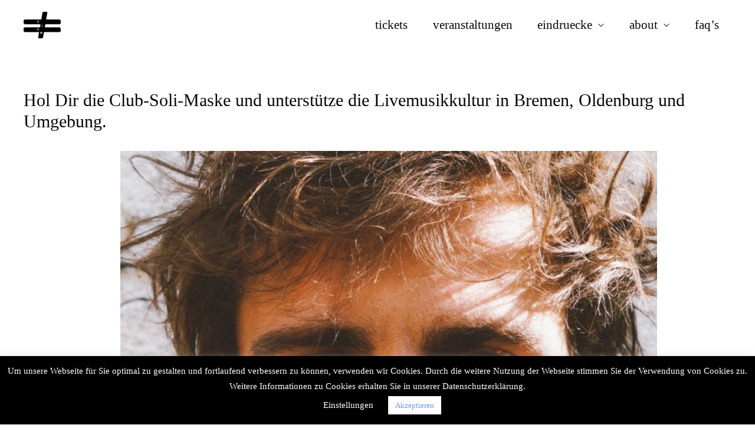

--- FILE ---
content_type: application/javascript
request_url: http://kulturimbeutel.de/wp-content/plugins/event-tickets/src/resources/js/ticket-details.min.js?ver=5.4.2
body_size: 394
content:
var tribe_ticket_details=tribe_ticket_details||{};!function(e,t){"use strict";var i=e(document);t.init=function(e){t.event_listeners()},t.selectors=[".tribe-tickets__item__details__summary--more",".tribe-tickets__item__details__summary--less"],t.event_listeners=function(){i.on("keyup",t.selectors,function(e){13===e.keyCode&&t.toggle_open(e.target)}),i.on("click",t.selectors,function(e){t.toggle_open(e.target)})},t.toggle_open=function(t){if(t){var i=e(t);if(i.hasClass("tribe-tickets__item__details__summary--more")||i.hasClass("tribe-tickets__item__details__summary--less")){var s=i.closest(".tribe-tickets__item__details__summary"),_=e("#"+i.attr("aria-controls"));if(_&&s){event.preventDefault();var r=!s.hasClass("tribe__details--open");s.toggleClass("tribe__details--open",r),_.toggleClass("tribe__details--open",r)}}}},e(function(){var e=document.querySelectorAll(".tribe-tickets__item__details__summary");e.length&&t.init(e)})}(jQuery,tribe_ticket_details);